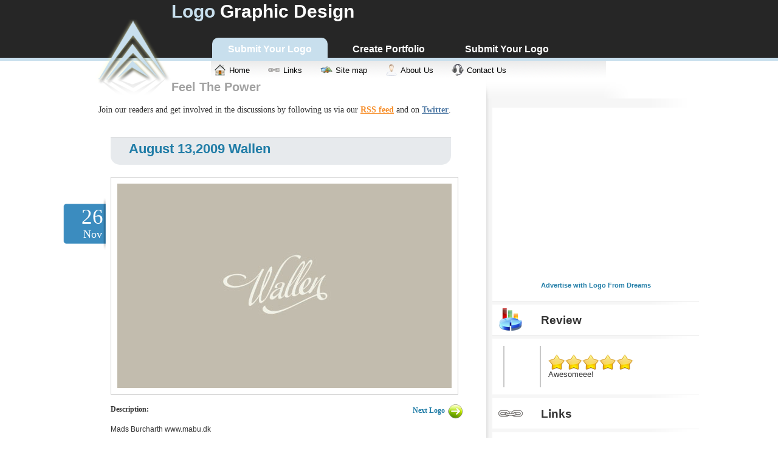

--- FILE ---
content_type: text/html; charset=UTF-8
request_url: https://www.logofromdreams.com/logo-August_13,2009_Wallen.htm
body_size: 6416
content:
<!DOCTYPE html PUBLIC "-//W3C//DTD XHTML 1.0 Strict//EN" "http://www.w3.org/TR/xhtml1/DTD/xhtml1-strict.dtd">
<html xmlns="http://www.w3.org/1999/xhtml">		

<head>
<meta http-equiv="Content-Type" content="text/html; charset=windows-1252" />
<meta http-equiv="Content-Language" content="en-us" />
<meta name="keywords" content=", logo, graphic, best logo, best graphic, logos, logo sample, logo example, logo samples, inspiration, design inspiration, graphic developer,graphic design" />
<meta name="description" content="Mads Burcharth www.mabu.dk

" />
<meta name="author" content="Krishna Eydat" />
<meta name="robots" content="all" />
<link rel="icon" type="image/x-icon" href="favicon.ico" />
<meta name="title" content="August 13,2009 Wallen - Logo Graphic Design" />
<title>August 13,2009 Wallen - Logo Graphic Design</title>
<!-- Logo Graphic Design easy to use and hundreds of example codes to use in your website -->
<!-- Designed by: Krishna Eydat, www.kerixa.com -->
<link rel="stylesheet" type="text/css" href="styles.css" />
<link href="sign-in_css.css" media="screen, projection" rel="stylesheet" type="text/css" />
<script src="javascripts/jquery.js" type="text/javascript"></script>
<script type="text/javascript" src="javascripts/jquery-ui.custom.min.js"></script>
<script type="text/javascript" src="javascripts/jquery.ui.stars.js"></script>
<link rel="stylesheet" type="text/css" href="styles/jquery.ui.stars.css" />
<script type="text/javascript">
	$(document).ready(function(){
		$('.code_div span').click(function() {($(this).siblings().slideToggle('fast') ) 
		; });
	});

$(document).ready(function(){
	$(function(){			
		var $caption = $('<div style="clear:left;" id="caption"/>');
		var code_id = "763";
		$("#starts_wrapper1").stars({
			inputType: "select",
			oneVoteOnly: true,
			captionEl: $caption,
			callback: function(ui, type, value)
			{
				$("#messages").text("Saving...").fadeIn(30);
				$.post("rating.php", {'q': value, 'id':code_id}, function(json){
					$("#rating_title").text("Average rating");
					$("#starts_wrapper1").stars("selectID", json.avg);
					ui.select(Math.round(json.avg));
					$caption.text(" (" + json.votes + " votes; " + json.avg + ")");
					$("#messages").text("Rating saved (" + value + "). Thanks!").stop().css("opacity", 1).fadeIn(30);
					setTimeout(function(){
						$("#messages").fadeOut(1000)
					}, 2000);

				}, "json");
			}
		});
		$caption.appendTo("#starts_wrapper1");
		$('<div id="messages"/>').appendTo("#starts_wrapper1");
	});
});
</script>
<!--[if IE 7]><link type="text/css" rel="stylesheet" href="ie7css.css"/><![endif]-->
<!--[if lt IE 7]><link type="text/css" rel="stylesheet" href="ie6css.css"/><link href="sign-in_css-ie6.css" media="screen, projection" rel="stylesheet" type="text/css" /><![endif]-->

<!-- script of facebook button -->
<script src="https://static.ak.fbcdn.net/connect.php/js/FB.Share" 
		type="text/javascript">
</script>
<script src="https://platform.twitter.com/widgets.js" type="text/javascript"></script>
<script src='https://www.google.com/recaptcha/api.js'></script>
</head>
<body>
<script language="JavaScript">function highlight(elemnt) {document.getElementById(elemnt).select();document.getElementById(elemnt).focus();if (document.all) {textRange = document.getElementById(elemnt).createTextRange();textRange.execCommand("RemoveFormat");textRange.execCommand("Copy");alert("Now paste to your source file");}}</script>
<!-- Begin Wrapper -->
<div class="wrapper">

<table>
<tr>
<td colspan=2>
  <!-- Begin Top header -->
 <div id="top_header">
  	    <div class="logo_div"></div> 
		<div class="headline_div"><h1><a href="https://www.logofromdreams.com/" ><span style="color:#C8DFED">Logo</span><span style="color:#ffffff"> Graphic Design</span></a></h1></div>
		<input type='hidden' id='signup_form2submit' value=''>
<div id='recapcha_messege' style='display:none;'></div>
<div id='recapcha_section' style='display:none;'><script type="text/javascript" src="https://www.google.com/recaptcha/api/challenge?k=6Ldysr0SAAAAAOJwjkKLTCLtc9RB88QX0zDgz9je"></script>

	<noscript>
  		<iframe src="https://www.google.com/recaptcha/api/noscript?k=6Ldysr0SAAAAAOJwjkKLTCLtc9RB88QX0zDgz9je" height="300" width="500" frameborder="0"></iframe><br/>
  		<textarea name="recaptcha_challenge_field" rows="3" cols="40"></textarea>
  		<input type="hidden" name="recaptcha_response_field" value="manual_challenge"/>
	</noscript></div>
<center id='security_submit' style='display:none;'><input name='security_submit' id="signup_submit" onclick="javascript:return security_submit();" value="Submit" tabindex="6" type="submit" /></center>

<div id="container">
						<script type="text/javascript">
				document.getElementById('recaptcha_response_field').onkeydown = function (e){
																					var keycode;
																					if (window.event) keycode = window.event.keyCode;
																					else if (e) keycode = e.which;
																					if (keycode == 13)
																						security_submit();
																				}
			function validate_signup(form_id,email,name,pass) {
				var reg = /^([A-Za-z0-9_\-\.])+\@([A-Za-z0-9_\-\.])+\.([A-Za-z]{2,4})$/;
				var address = document.forms[form_id].elements[email].value;
				var name = document.forms[form_id].elements[name].value;
				var pass = document.forms[form_id].elements[pass].value;

				if(name.length < 3) {      alert('Your username must be at least 4 character');      return false;   }
				if(pass.length < 5) {      alert('Your password must be at least 6 character');      return false;   }
				if(reg.test(address) == false) {      alert('Invalid Email Address!');      return false;   }

				tb_show('Enter security code', '#TB_inline?height=175&width=330&inlineId1=recapcha_messege&inlineId2=recaptcha_widget_div&inlineId3=security_submit', false);
				document.getElementById('recaptcha_response_field').focus();

				document.getElementById('signup_form2submit').value = form_id;
				return false;
				//document.submitcode.submit();
			}
			
			function security_submit(){
				xmlhttp.open("POST","verify_recapcha.php?aj_capcha=1",true);
				xmlhttp.setRequestHeader("Content-type","application/x-www-form-urlencoded");
				xmlhttp.send("recaptcha_challenge_field=" + document.getElementById("recaptcha_challenge_field").value + '&recaptcha_response_field=' + document.getElementById("recaptcha_response_field").value);
				
				xmlhttp.onreadystatechange=function(){
					if (xmlhttp.readyState==4 && xmlhttp.status==200)
					{
						if (xmlhttp.responseText == 'valid'){
							document.forms[document.getElementById('signup_form2submit').value].submit();
						}
						else{
							Recaptcha.reload ();
							document.getElementById("recapcha_messege").innerHTML = "<span style='color:red;'>You entered an incorrect security code, please try again.</span>";
						}
					}
				}
			}
			
			function validate_username(id, img_show){
				var username = document.getElementById(id).value;
				xmlhttp.open("GET","user_exists_ajax.php?username=" + username,true);
				xmlhttp.send();
				xmlhttp.onreadystatechange=function(){
					if (xmlhttp.readyState==4 && xmlhttp.status==200)
					{
						if (xmlhttp.responseText == 'exists'){
							document.getElementById(img_show).innerHTML='<img src="images/unvalid.png" alt="user_exists">';
						}
						else{
							document.getElementById(img_show).innerHTML = '<img src="images/valid.gif">';
						}
					}
				}
			}
			
			function validate_password(id, img_show){
				var password = document.getElementById(id).value;
				if(password.length < 5){
					document.getElementById(img_show).innerHTML='<img src="images/unvalid.png" alt="At least 6 carachters">';
				}
				else{
					document.getElementById(img_show).innerHTML='<img src="images/valid.gif">';
				}
				
			}
			
			function validate_email(id, img_show){
				var reg = /^([A-Za-z0-9_\-\.])+\@([A-Za-z0-9_\-\.])+\.([A-Za-z]{2,4})$/;
				var email = document.getElementById(id).value;
				if(reg.test(email) == false){
					document.getElementById(img_show).innerHTML='<img src="images/unvalid.png" alt="Not valid">';
				}
				else{
					document.getElementById(img_show).innerHTML='<img src="images/valid.gif">';
				}
			}
			
			</script>
<!-- Disabled
				<div id="topnav" class="topnav"><a href="" class="signin"><span>Login</span></a> </div>
					<fieldset id="signin_menu">
						<form method="post" id="sigin" action="verilog.php">
						<img src="images/signin.png"/><br>
							<p>&nbsp;</p>
							<label for="username">Username or email</label><br>
							<input id="username" name="username" value="" title="username" tabindex="4" type="text" />
							<p>
								<label for="password">Password</label>
							<br/>
								<input id="password" name="password" value="" title="password" tabindex="5" type="password" />
							</p>
							<p class="remember">
								<input id="signin_submit" value="Sign in" tabindex="6" type="submit" />
								<!-- <input id="remember" name="remember_me" value="1" tabindex="7" type="checkbox" />
								<label for="remember">Remember me</label> -->
<!--							</p>
							<p class="forgot"> <a href="forgot_pass.htm" id="forgot_password_link" title="Forgot your password? Click here!" >Forgot your password?</a> </p>
						</form>
					</fieldset>
					
					<div id="topnav" class="topnav"><!--Join the biggest community!--> 
<!--					<a href="#" class="signup"><span>Sign up</span></a> </div>
					<fieldset id="signup_menu">
					<form method="post" name='head_signup' id="signin" action="verilog.php">
						<img src="images/signup.png"/><br>
						<p>&nbsp;</p>
						<strong>Why sign up?</strong>
<br>- Create your own protfolio!
<br>- Free access to Premium Logos
<br>- Acess to cool logo tools
<br>- Ask and answer questions
<br>- Stay ahead of other designers
<br>- and MUCH MORE!

	
						<p>&nbsp;</p>
						
						<label for="username">Username</label>
						<br/>
						<input id="newusername" name="newusername" value="" title="newusername" tabindex="4" type="text"  onChange="javascript:return validate_username('newusername', 'username_valid_img');" />
						<span id='username_valid_img'></span>
						<p>
							<label for="password">Password</label>
						<br/>
							<input id="newpassword" name="newpassword" value="" title="newpassword" tabindex="5" type="password" onChange="javascript:return validate_password('newpassword', 'password_valid_img');" />
							<span id='password_valid_img'></span>
						</p>
						
						<p>
							<label for="Email">Email</label>
						<br/>
							<input id="Email" name="email" value="" title="Email" tabindex="5" type="text" onChange="javascript:return validate_email('Email', 'email_valid_img');" />
							<span id ="email_valid_img"></span>
						</p>
						<br/>
						<p>
						<input type='hidden' name='action_url' value='verilog.php'>
						<input id="signup_submit" onclick="javascript:return validate_signup('head_signup','email','newusername','newpassword');" value="Sign up" tabindex="6" type="submit" />
						</p>
					</form>	
				</fieldset>
					
-->
							</div>
		
  
  </div>
  <!-- End Top header -->
  
  <!-- Begin Header -->
  <div id="header"></div>
  <!-- End Header -->
 <!-- Begin Navigation -->
  <div id="navigation">
  <div id="top_menu" style="">
  <a href="add.htm"><div class="html_menu_div"><span><strong>Submit Your Logo</strong></span></div></a> 
  <a href="account.htm"><div class="php_menu_div"><span><strong>Create Portfolio</strong></span></div></a>
  <a href="add.htm"><div class="php_menu_div"><span><strong>Submit Your Logo</strong></span></div></a>
  <!-- <a href="add.htm?type=Article"><div class="php_menu_div"><span><strong>Submit Your Article</strong></span></div></a> -->

  </div>
  </div>
    <div id="sub_menu" >
  
	 <a href="index.htm" ><div class="home_menu_div"><span>Home</span></div></a>
	 <a href="links.htm"> <div class="links_menu_div"><span>Links</span></div></a>
	 <a href="sitemap.htm"><div class="sitemap_menu_div"><span>Site map</span></div></a>
	 <a href="about.htm"><div class="aboutus_menu_div"><span>About Us</span></div></a>
	 <a href="contact.htm"><div class="contactus_menu_div"><span>Contact Us</span></div></a>
	 <!--<a href="add.htm"><div class="upload_menu_div"><span>Submit Logo</pre></span></div></a>-->
	</div>

  <!-- End Navigation -->
  <div class="feel_power"><span>Feel The Power</span></div> 
</td>
</tr>
<td valign="top">
 <!-- Begin Content Column -->
  <div id="content">
  	<div class="home_content">

			<div class="subscribe_box">
			<p>Join our readers and get involved in the discussions by following us via our <span class="subscribe_box_rss"><a href="http://feeds.feedburner.com/LogoFromDreams"><strong>RSS feed</strong></a></span> and on <span class="subscribe_box_twitter"><a href="http://twitter.com/logofromdreams"><strong>Twitter</strong></a></span>.</p>
			</div>
					<!-- Begin Post Box -->

		<div class="post">

			<div class="date">
				<span class="day">26</span>
				<span class="month">Nov</span>
			</div>
			<div class="column">
				<h2><span class="left"><a href='logo-August_13,2009_Wallen.htm'>August 13,2009 Wallen</a></span></h2>
			</div>
			
			<a href = "" target="blank" ><div class="img"><img width=550 src="https://www.logofromdreams.com/wp-content/uploads/2009/07/13-08.jpg" /></div></a>
			
			
						<p><b>Description: </b>
						<span class="right"><span ><strong><a href="logo-April_10,2008_Firewire.htm">Next Logo</strong></span><img src="images/arrow_right_blue.png" style="vertical-align:middle;margin:0px 0px 0px 5px"/></a></span>
						<div class="code_descr">
							Mads Burcharth www.mabu.dk<br />
<br />
</p>						</div>
						<div class="mya1"><script async src="//pagead2.googlesyndication.com/pagead/js/adsbygoogle.js"></script>
	<!-- logofromdreams 7 -->
	<ins class="adsbygoogle"
		 style="display:block"
		 data-ad-client="ca-pub-2908261329009717"
		 data-ad-slot="5117727476"
		 data-ad-format="auto"></ins>
	<script>
	(adsbygoogle = window.adsbygoogle || []).push({});
	</script></div>						<br />
						<table width="100%"><tr><td></td><td></td><td></td></tr><td valign="top">
<!-- Place this tag where you want the +1 button to render -->
<g:plusone></g:plusone>

<!-- Place this render call where appropriate -->
<script type="text/javascript">
  (function() {
    var po = document.createElement('script'); po.type = 'text/javascript'; po.async = true;
    po.src = 'https://apis.google.com/js/plusone.js';
    var s = document.getElementsByTagName('script')[0]; s.parentNode.insertBefore(po, s);
  })();
</script>
</td>
						<td valign="top"><iframe src="https://www.facebook.com/plugins/like.php?href=https://www.logofromdreams.com/logo-August_13,2009_Wallen.htm&amp;layout=standard&amp;show_faces=true&amp;width=260&amp;action=like&amp;colorscheme=light&amp;height=30" scrolling="no" frameborder="0" style="border:none; overflow:hidden; width:260px; height:30px;" allowTransparency="true"></iframe></td></tr></table><div style="float:left;"></div><div style="clear:both;"></div><br /><p><a href='index.htm'><img src='images/home2.gif'/>Go to Homepage</a></p><br />					<div class="clear"></div>
			</div>
		</div>
	<!-- End Post Box -->	
	<div class="mya2"><script async src="//pagead2.googlesyndication.com/pagead/js/adsbygoogle.js"></script>
	<!-- logofromdreams6 -->
	<ins class="adsbygoogle"
		 style="display:inline-block;width:468px;height:60px"
		 data-ad-client="ca-pub-2908261329009717"
		 data-ad-slot="9201014277"></ins>
	<script>
	(adsbygoogle = window.adsbygoogle || []).push({});
	</script></div><br/><hr><table border=0><tr> &nbsp;</tr><tr><td><img width=60 src='images/edit.png'></td><td><h3>You can leave <b>comments</b> once you <a href='signupin.htm?page=logo-August_13,2009_Wallen.htm&e=2'><u>sign in/up</u></a>.<br><br></h3></td></tr></table><br/><h1></h1>				<p></p>
				
			</p> 
		
		

	</div>
  </div>
  <!-- End Content Column -->
</td>
<td valign="top">
 <!-- Begin Right Column -->
<div class="rightcap"></div>
  <div id="rightcolumn">
		<div class="ads_right_div">
			<div class="textwidget">
			<center>
			<script async src="//pagead2.googlesyndication.com/pagead/js/adsbygoogle.js"></script>
	<!-- logofromdreams1 -->
	<ins class="adsbygoogle"
		 style="display:inline-block;width:336px;height:280px"
		 data-ad-client="ca-pub-2908261329009717"
		 data-ad-slot="2352015622"></ins>
	<script>
	(adsbygoogle = window.adsbygoogle || []).push({});
	</script>			<br>
			<!-- BuySellAds.com Zone Code -->
			<div id="bsap_1249169" class="bsarocks bsap_c6c5957a0c833ba6fcc2488fa0c6364b"></div>
			<!-- END BuySellAds.com Zone Code -->
			<table border=0><tr>
			<td>
			<!-- BuySellAds.com Zone Code -->
			<div id="bsap_1239285" class="bsarocks bsap_c6c5957a0c833ba6fcc2488fa0c6364b"></div>
			<!-- END BuySellAds.com Zone Code -->
			</td>
			</tr></table>
			</center>
			<div class="clear"></div>

			<p style="font-size: 11px; text-align: center;" class="subscribe_box"><a target='_blank' rel="nofollow" href="http://buysellads.com/buy/detail/93"><strong>Advertise with Logo From Dreams</strong></a></p>

			<div style="margin: 20px 0pt;"></div>
			</div>
		</div>

		<div class="rating_right_top_div"><h3>Review</h3></div>
		<div class="rating_right_div">
			<table  border=0>
<tr>
<td valign="top">
<!-- Place this tag where you want the +1 button to render -->
<g:plusone size="tall"></g:plusone>

<!-- Place this render call where appropriate -->
<script type="text/javascript">
  (function() {
    var po = document.createElement('script'); po.type = 'text/javascript'; po.async = true;
    po.src = 'https://apis.google.com/js/plusone.js';
    var s = document.getElementsByTagName('script')[0]; s.parentNode.insertBefore(po, s);
  })();
</script>
</td>
<td style="padding: 1px;"></td>
<td style="border-left: 2px solid #C8C8C8; padding: 2px;"></td>
<td valign=top>
<iframe src="https://www.facebook.com/plugins/like.php?href=https://www.logofromdreams.com/logo-August_13,2009_Wallen.htm&amp;layout=box_count&amp;show_faces=true&amp;width=50&amp;action=like&amp;font=arial&amp;colorscheme=light&amp;height=65" scrolling="no" frameborder="0" style="border:none; overflow:hidden; width:50px; height:65px;" allowTransparency="true"></iframe>
</td>
<TD style="border-left: 2px solid #C8C8C8; padding: 5px;"> </td>
<td>
<form>
<div id="starts_wrapper1">
<select name="users">
	<option value="1"  >Doesn't work</option>
	<option value="2"  >Meh!</option>
	<option value="3"  >It's ok!</option>
	<option value="4"  >Very good</option>
	<option value="5" selected="selected" >Awesomeee!</option>
</select>
</div>
</form>
</td></tr></table>
		</div>
		<div class="link_right_top_div"><h3>Links</h3></div>
		<div class="link_right_div"><table border=0><tr>
<td valign=top>
	<a title="Cool Javascript codes for websites" href="//www.javascriptfreecode.com/" target="_blank"><span >Javascript Codes</span></a><br/>
	<a title="Best HTML Codes for websites and blogs" href="//www.htmlbestcodes.com/" target="_blank"><span >HTML Best Codes</span></a><br/>
	<a title="Best PHP scripts and snippets" href="//www.phpfreecode.com/" target="_blank"><span >PHP Scripts</span></a><br/>
	<a title="cool html5 free codes for websites" href="//www.html5freecode.com/" target="_blank"><span >HTML5 Codes</span></a><br/>
	<a title="Check your site accurate value in websitepricecheck" href="//www.websitepricecheck.com/" target="_blank"><span >Website Price Check</span></a><br/>
	<a title="Archive of freely downloadable fonts" href="//www.freegraphicfont.com/" target="_blank"><span >Free Graphic Font</span></a><br/>
	<a title="Analyze your website seo" href="//www.seofreecheck.com/" target="_blank"><span >SEO Free Check</span></a><br/>
	<a title="Best Free Online Games" href="//www.gamefreefun.com/" target="_blank"><span >Free Online Games</span></a><br/>
	<a title="CSS3 HTML5 and Javascript free web tools for developers and web designers" href="//www.webfreetool.com/" target="_blank"><span >Web Free Tools</span></a><br/>
	<a title="Best Javascript, PHP, HTML Codes" href="//www.freecodescript.com/" target="_blank"><span >Free Code Script</span></a><br/>
	<a title="Free Logo Graphics" href="//www.logofreegraphic.com/" target="_blank"><span >Logo Graphics</span></a><br/>
	<a title="Developers Answer" href="http://www.devanswer.com" target="_blank"><span >Developer Code</span></a><br/>
</td>
<td valign=top>


</td>
</tr>


</table>
</div>
		<div class="visitor_right_top_div"><h3>Visitor</h3></div>
		<div class="visitor_right_div"> <u>Recent Members:</u>
daburmediclubindia, daburodonil, odomasprotect, dhommade, mycomputerrepair, lillyhomes, hairplus, noramsinger, kkelinternational123, pichu46</div>
		<div class="social_right_top_div"><h3>Find Us</h3></div>
                <div class="social_right_div">&nbsp;&nbsp;&nbsp;&nbsp;&nbsp;&nbsp;
&nbsp;&nbsp;&nbsp;
&nbsp;&nbsp;&nbsp;

<!--<a title='Facebook' href='https://www.facebook.com/' target='_blank'><img src='images/fb.png'/></a>-->
<a title='Twitter' href='http://twitter.com/logofromdreams' target='_blank'><img src='images/tw.png'/></a>
<a title='LinkedIn' href='http://ca.linkedin.com/in/eydat' target='_blank'><img src='images/in.png'/></a>
<a title='YouTube' href='https://www.youtube.com/kerixa' target='_blank'><img src='images/yt.png'/></a>
<!--<br>
<iframe src="https://www.facebook.com/plugins/likebox.php?href=https://www.facebook.com/pages/Graphic-Design/145431055506382&amp;width=292&amp;colorscheme=light&amp;connections=1&amp;stream=false&amp;header=false&amp;height=200" scrolling="no" frameborder="0" style="border:none; overflow:hidden; width:292px; height:200px;" allowTransparency="true"></iframe>
--></div>
	
    	<div class="clear"> </div>
 </div>
 <div id="rightfoot"></div>
 <!-- End Right Column -->
</td>
</tr>
</table>
 </div>
<!-- End Wrapper -->

<!-- Begin Footer -->
  <div id="footer">
	<div class="wrapper">
		<div class="footer_content">
			<table>
				
				<tr>
					<td><a href="links.htm">Links</a></td>
				</tr>
				<tr>
					<td><a href="sitemap.htm">Sitemap</a></td>
				</tr>
				<tr>
					<td><a href="about.htm">About</a></td>
				</tr>
				<tr>
					<td><a href="contact.htm">Contact Us</a></td>
				</tr>
				<tr>
					<td><a href="http://www.devanswer.com">Developer Code</a></td>
				</tr>
				<tr>
					<td><a href="http://www.frontendfreecode.com">Free Frontend</a></td>
				</tr>
			</table>
			<br/>
			<p>&copy; 2026 Kerixa Inc</p>
			
			<div style="display:inline-flex;justify-content:flex-start;align-items:center;">
			    <a href='terms.htm'>Terms Of Use</a>
			    <a style="margin:0.25rem 1rem;" href='privacy-policy.htm'>Privacy Policy</a>
			</div>
		
		</div>
  	</div>
  </div>
  <!-- BuySellAds.com Ad Code -->
<script type="text/javascript">
(function(){
  var bsa = document.createElement('script');
     bsa.type = 'text/javascript';
     bsa.async = true;
     bsa.src = '//s3.buysellads.com/ac/bsa.js';
  (document.getElementsByTagName('head')[0]||document.getElementsByTagName('body')[0]).appendChild(bsa);
})();
</script>
<!-- End BuySellAds.com Ad Code -->


	<script src="javascripts/scripts.js" type="text/javascript"></script>
	<script src="javascripts/jquery.tipsy.js" type="text/javascript"></script>
	<script type='text/javascript'>
    $(function() {
	  $('#forgot_password_link').tipsy({gravity: 'w'});
	  	  
    });
    </script>
<!-- Global site tag (gtag.js) - Google Analytics -->
<script async src="https://www.googletagmanager.com/gtag/js?id=UA-13277196-27"></script>
<script>
  window.dataLayer = window.dataLayer || [];
  function gtag(){dataLayer.push(arguments);}
  gtag('js', new Date());

  gtag('config', 'UA-13277196-27');
</script>

	
</body>
<script>'undefined'=== typeof _trfq || (window._trfq = []);'undefined'=== typeof _trfd && (window._trfd=[]),_trfd.push({'tccl.baseHost':'secureserver.net'},{'ap':'cpbh-mt'},{'server':'p3plmcpnl484880'},{'dcenter':'p3'},{'cp_id':'765442'},{'cp_cl':'8'}) // Monitoring performance to make your website faster. If you want to opt-out, please contact web hosting support.</script><script src='https://img1.wsimg.com/traffic-assets/js/tccl.min.js'></script></html>


--- FILE ---
content_type: text/html; charset=utf-8
request_url: https://accounts.google.com/o/oauth2/postmessageRelay?parent=https%3A%2F%2Fwww.logofromdreams.com&jsh=m%3B%2F_%2Fscs%2Fabc-static%2F_%2Fjs%2Fk%3Dgapi.lb.en.2kN9-TZiXrM.O%2Fd%3D1%2Frs%3DAHpOoo_B4hu0FeWRuWHfxnZ3V0WubwN7Qw%2Fm%3D__features__
body_size: 164
content:
<!DOCTYPE html><html><head><title></title><meta http-equiv="content-type" content="text/html; charset=utf-8"><meta http-equiv="X-UA-Compatible" content="IE=edge"><meta name="viewport" content="width=device-width, initial-scale=1, minimum-scale=1, maximum-scale=1, user-scalable=0"><script src='https://ssl.gstatic.com/accounts/o/2580342461-postmessagerelay.js' nonce="BlsF-kgRENjUzXDP1G6wLA"></script></head><body><script type="text/javascript" src="https://apis.google.com/js/rpc:shindig_random.js?onload=init" nonce="BlsF-kgRENjUzXDP1G6wLA"></script></body></html>

--- FILE ---
content_type: text/html; charset=utf-8
request_url: https://www.google.com/recaptcha/api2/aframe
body_size: -102
content:
<!DOCTYPE HTML><html><head><meta http-equiv="content-type" content="text/html; charset=UTF-8"></head><body><script nonce="H4KlFvfllYvD2PqNPBzOrQ">/** Anti-fraud and anti-abuse applications only. See google.com/recaptcha */ try{var clients={'sodar':'https://pagead2.googlesyndication.com/pagead/sodar?'};window.addEventListener("message",function(a){try{if(a.source===window.parent){var b=JSON.parse(a.data);var c=clients[b['id']];if(c){var d=document.createElement('img');d.src=c+b['params']+'&rc='+(localStorage.getItem("rc::a")?sessionStorage.getItem("rc::b"):"");window.document.body.appendChild(d);sessionStorage.setItem("rc::e",parseInt(sessionStorage.getItem("rc::e")||0)+1);localStorage.setItem("rc::h",'1768495329875');}}}catch(b){}});window.parent.postMessage("_grecaptcha_ready", "*");}catch(b){}</script></body></html>

--- FILE ---
content_type: text/javascript
request_url: https://www.logofromdreams.com/javascripts/scripts.js
body_size: 1341
content:


        $(document).ready(function() {



            $(".signin").click(function(e) {          

				e.preventDefault();

                $("fieldset#signin_menu").toggle();

				$(".signin").toggleClass("menu-open");

            });

			

			$("fieldset#signin_menu").mouseup(function() {

				return false

			});

			$(document).mouseup(function(e) {

				if($(e.target).parent("a.signin").length==0) {

					$(".signin").removeClass("menu-open");

					$("fieldset#signin_menu").hide();

				}

			});			

			

        });

		

		

		 $(document).ready(function() {



            $(".signup").click(function(e) {          

				e.preventDefault();

                $("fieldset#signup_menu").toggle();

				$(".signup").toggleClass("menu-open");

            });

			

			$("fieldset#signup_menu").mouseup(function() {

				return false

			});

			$(document).mouseup(function(e) {

				if($(e.target).parent("a.signup").length==0) {

					$(".signup").removeClass("menu-open");

					$("fieldset#signup_menu").hide();

				}

			});			

			

        });



/* Script by: www.jtricks.com
 * Version: 20071017
 * Latest version:
 * www.jtricks.com/javascript/navigation/floating.html
 */
var floatingMenuId = 'floatdiv';
var floatingMenu =
{
    targetX: -250,
    targetY: 0,

    hasInner: typeof(window.innerWidth) == 'number',
    hasElement: typeof(document.documentElement) == 'object'
        && typeof(document.documentElement.clientWidth) == 'number',

    menu:
        document.getElementById
        ? document.getElementById(floatingMenuId)
        : document.all
          ? document.all[floatingMenuId]
          : document.layers[floatingMenuId]
};

floatingMenu.move = function ()
{
    
if (floatingMenu.menu){
    floatingMenu.menu.style.left = floatingMenu.nextX + 'px';
    floatingMenu.menu.style.top = floatingMenu.nextY + 'px';
}
}

floatingMenu.computeShifts = function ()
{
    var de = document.documentElement;

    floatingMenu.shiftX =  
        floatingMenu.hasInner  
        ? pageXOffset  
        : floatingMenu.hasElement  
          ? de.scrollLeft  
          : document.body.scrollLeft;  
    if (floatingMenu.targetX < 0)
    {
        floatingMenu.shiftX +=
            floatingMenu.hasElement
            ? de.clientWidth
            : document.body.clientWidth;
    }

    floatingMenu.shiftY = 
        floatingMenu.hasInner
        ? pageYOffset
        : floatingMenu.hasElement
          ? de.scrollTop
          : document.body.scrollTop;
    if (floatingMenu.targetY < 0)
    {
        if (floatingMenu.hasElement && floatingMenu.hasInner)
        {
            // Handle Opera 8 problems
            floatingMenu.shiftY +=
                de.clientHeight > window.innerHeight
                ? window.innerHeight
                : de.clientHeight
        }
        else
        {
            floatingMenu.shiftY +=
                floatingMenu.hasElement
                ? de.clientHeight
                : document.body.clientHeight;
        }
    }
}

floatingMenu.calculateCornerX = function()
{
    if (floatingMenu.targetX != 'center')
        return floatingMenu.shiftX + floatingMenu.targetX;

    var width = parseInt(floatingMenu.menu.offsetWidth);

    var cornerX =
        floatingMenu.hasElement
        ? (floatingMenu.hasInner
           ? pageXOffset
           : document.documentElement.scrollLeft) + 
          (document.documentElement.clientWidth - width)/2
        : document.body.scrollLeft + 
          (document.body.clientWidth - width)/2;
    return cornerX;
};

floatingMenu.calculateCornerY = function()
{
    if (floatingMenu.targetY != 'center')
        return floatingMenu.shiftY + floatingMenu.targetY;

    var height = parseInt(floatingMenu.menu.offsetHeight);

    // Handle Opera 8 problems
    var clientHeight = 
        floatingMenu.hasElement && floatingMenu.hasInner
        && document.documentElement.clientHeight 
            > window.innerHeight
        ? window.innerHeight
        : document.documentElement.clientHeight

    var cornerY =
        floatingMenu.hasElement
        ? (floatingMenu.hasInner  
           ? pageYOffset
           : document.documentElement.scrollTop) + 
          (clientHeight - height)/2
        : document.body.scrollTop + 
          (document.body.clientHeight - height)/2;
    return cornerY;
};

floatingMenu.doFloat = function()
{
    // Check if reference to menu was lost due
    // to ajax manipuations
    if (!floatingMenu.menu)
    {
        menu = document.getElementById
            ? document.getElementById(floatingMenuId)
            : document.all
              ? document.all[floatingMenuId]
              : document.layers[floatingMenuId];

        //initSecondary();
    }

    var stepX, stepY;

    floatingMenu.computeShifts();

    var cornerX = floatingMenu.calculateCornerX();

    var stepX = (cornerX - floatingMenu.nextX) * .07;
    if (Math.abs(stepX) < .5)
    {
        stepX = cornerX - floatingMenu.nextX;
    }

    var cornerY = floatingMenu.calculateCornerY();

    var stepY = (cornerY - floatingMenu.nextY) * .07;
    if (Math.abs(stepY) < .5)
    {
        stepY = cornerY - floatingMenu.nextY;
    }

    if (Math.abs(stepX) > 0 ||
        Math.abs(stepY) > 0)
    {
        floatingMenu.nextX += stepX;
        floatingMenu.nextY += stepY;
        floatingMenu.move();
    }

    setTimeout('floatingMenu.doFloat()', 20);
};

// addEvent designed by Aaron Moore
floatingMenu.addEvent = function(element, listener, handler)
{
    if(typeof element[listener] != 'function' || 
       typeof element[listener + '_num'] == 'undefined')
    {
        element[listener + '_num'] = 0;
        if (typeof element[listener] == 'function')
        {
            element[listener + 0] = element[listener];
            element[listener + '_num']++;
        }
        element[listener] = function(e)
        {
            var r = true;
            e = (e) ? e : window.event;
            for(var i = element[listener + '_num'] -1; i >= 0; i--)
            {
                if(element[listener + i](e) == false)
                    r = false;
            }
            return r;
        }
    }

    //if handler is not already stored, assign it
    for(var i = 0; i < element[listener + '_num']; i++)
        if(element[listener + i] == handler)
            return;
    element[listener + element[listener + '_num']] = handler;
    element[listener + '_num']++;
};

floatingMenu.init = function()
{
    floatingMenu.initSecondary();
    floatingMenu.doFloat();
};

// Some browsers init scrollbars only after
// full document load.
floatingMenu.initSecondary = function()
{
    floatingMenu.computeShifts();
    floatingMenu.nextX = floatingMenu.calculateCornerX();
    floatingMenu.nextY = floatingMenu.calculateCornerY();
    floatingMenu.move();
}

if (document.layers)
    floatingMenu.addEvent(window, 'onload', floatingMenu.init);
else
{
    floatingMenu.init();
    floatingMenu.addEvent(window, 'onload',
        floatingMenu.initSecondary);
}

